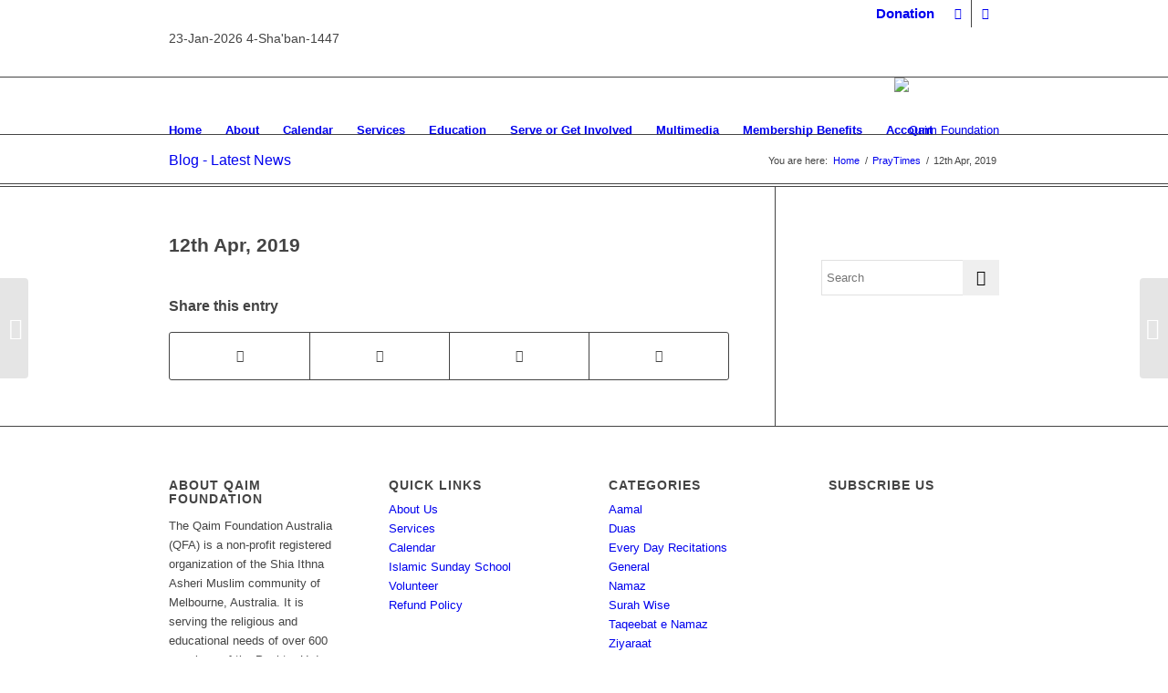

--- FILE ---
content_type: text/css
request_url: https://www.qaimfoundation.com/wp-content/themes/enfold/config-templatebuilder/avia-shortcodes/post_metadata/post_metadata.css?ver=6.0.4
body_size: -132
content:
/* ======================================================================================================================================================
Post Metadata
====================================================================================================================================================== */

#top .av-post-metadata-container{
	position: relative;
	width: 100%;
}

.av-post-metadata-container-inner{
	position: relative; 
	line-height: 1.1em; 
	margin:0; 
	font-weight:300; 
	text-transform:none; 
	color:inherit; 
	font-size: inherit;
	display: inline-block;
}

.av-post-metadata-container-inner .av-post-metadata-content{
	position: relative;
	width: auto;
	padding: 0;
	line-break: auto;
}

.av-post-metadata-container-inner .av-post-metadata-content.av-post-metadata-separator{
	padding: 0 5px;
}

.av-post-metadata-container-inner .av-post-metadata-before-meta,
.av-post-metadata-container-inner .av-metadata-before{
	padding: 0 5px 0 0;
}

.av-post-metadata-container-inner .av-post-metadata-after-meta,
.av-post-metadata-container-inner .av-metadata-after{
	padding: 0 0 0 5px;
}

.av-post-metadata-container.av-metadata-container-align-left{
	text-align: left;
}

.av-post-metadata-container.av-metadata-container-align-center{
	text-align: center;
}

.av-post-metadata-container.av-metadata-container-align-right{
	text-align: right;
}
